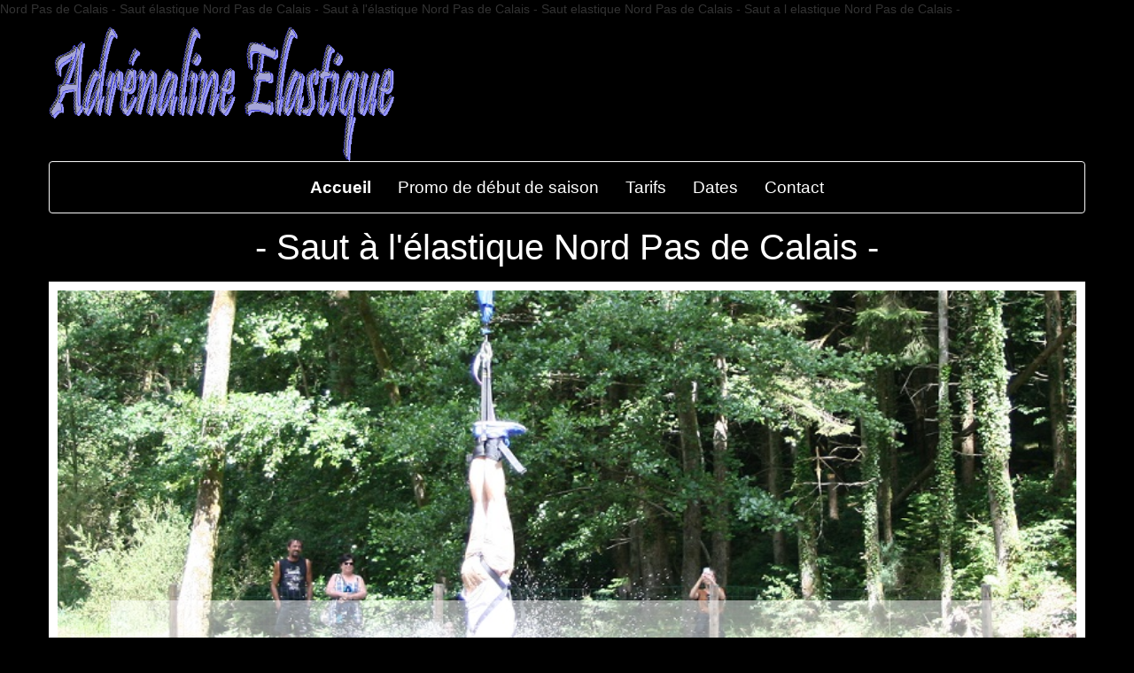

--- FILE ---
content_type: text/html
request_url: http://saut-elastique-france.fr/nord_pas_de_calais.html
body_size: 19088
content:
<!DOCTYPE html>
<html lang="fr">
<head>
	<meta charset="utf-8">
	<title>Nord Pas de Calais - Saut élastique Nord Pas de Calais - Spécialiste du saut à l'élastique dans le Nord Pas de Calais -</title>

	<meta name="description" content="Nord Pas de Calais - Saut élastique Nord Pas de Calais - Saut à l'élastique Nord Pas de Calais avec Adrénaline Elastic - Saut elastique Nord Pas de Calais et partout en France - Saut a l elastique Nord Pas de Calais - "/>
	<meta name="keywords" content="Nord Pas de Calais - Saut élastique Nord Pas de Calais - Saut à l'élastique Nord Pas de Calais - Saut elastique Nord Pas de Calais - Saut a l elastique Nord Pas de Calais - "/>

	<meta name="generator" content="WebAcappella Grid"/>
	<meta http-equiv="X-UA-Compatible" content="IE=edge"/>
	<meta name="viewport" content="width=device-width, initial-scale=1"/>

	<style>
		#wa-container-ja19od1r5gzeco {background-size:cover;background-position:center center;background-image : url('wa_images/img_4403 - copie.jpg?v=1fao6ob');}
		div#preloader { position: fixed; left: 0; top: 0; z-index: 999; width: 100%; height: 100%; overflow: visible; background: white no-repeat center center; }
	</style>


	<script>
		var WaComponentContext = {};
		var WaPageContext = {};
		var WaContext = {};
		WaContext.app_version="1.5.18"
		WaContext.app_revision="a7dd75bd7"
		WaContext.preview=false
		WaPageContext.lang="fr"
		WaPageContext.lang_filename="fr"

	</script>
	Nord Pas de Calais - Saut élastique Nord Pas de Calais - Saut à l'élastique Nord Pas de Calais - Saut elastique Nord Pas de Calais - Saut a l elastique Nord Pas de Calais - 
</head>
<body>
	<div id="preloader"></div>
	<a id="wa-anchor-top"></a>
	<div id="wa-container-wrapper-ja19od1l5gzmu8" >
		<div id="wa-container-ja19od1l5gzmu8" class="container  " >
			<div id="wa-row-j8hcuwjg7almxc" class="row row-align  ">
				<div class=" col-xs-12 col-sm-7 col-md-7 col-lg-4 "  data-ratioWidth="574" data-ratioHeight="223" >

					<img id="wa-compimage-j8hcuwjg6bofdc" alt="" class="wa-image-component " src="wa_images/saut%20a%20lelastique%2044.gif?v=1fao6ob">

				</div>
				<div class="hidden-xs col-xs-12 col-sm-5 col-md-5 col-lg-8 " >
				</div>
			</div>
			<div class="wa-container-vspacer col-xl-12"></div>
			<div id="wa-row-j8hcuwjg7aln2o" class="row row-align  ">
				<div class="wa-subpage-wrapper  col-xs-12 col-sm-12 col-md-12 col-lg-12 " >
					<div id="wa-compsubpage-ja19of295yjas0">
						<div id="wa-row-k9o73iy46dhl6w" class="row row-align  ">
							<div class=" col-xs-12 col-sm-12 col-md-12 col-lg-12 wa-valign-middle " >
								<div id="wa-compmenu-k9o73iy471r9lc" class="wa-compmenu wa-menu-init">
									<nav class="navbar navbar-default wa-always-on-top wa-aot-fluid wa-menu-centered" style="margin:0px;">
										<div class="container-fluid">
											<!-- Brand and toggle get grouped for better mobile display -->
											<div class="navbar-header">
												<button type="button" class="navbar-toggle collapsed" data-toggle="collapse" data-target="#wa-collapse-wa-compmenu-k9o73iy471r9lc" aria-expanded="false">
													<span class="icon-bar"></span>
													<span class="icon-bar"></span>
													<span class="icon-bar"></span>
												</button>
												<a href="http://www.adrenaline-elastique.com"  class="navbar-brand"  style="font-weight:700" >
												<span >Accueil</span>
												</a>
											</div>
											<div class="collapse navbar-collapse" id="wa-collapse-wa-compmenu-k9o73iy471r9lc">
												<ul class="nav navbar-nav">
													<li ><a href="http://www.adrenaline-elastique.com/promo.html"  >Promo de début de saison</a></li>
													<li ><a href="http://www.adrenaline-elastique.com/tarifs.html"  >Tarifs</a></li>
													<li ><a href="http://www.adrenaline-elastique.com/dates.html"  >Dates</a></li>
													<li ><a href="http://www.adrenaline-elastique.com/contact.html"  >Contact</a></li>
												</ul>
											</div><!-- /.navbar-collapse -->
										</div><!-- /.container-fluid -->
									</nav>
								</div>
							</div>
						</div>
					</div>
				</div>
			</div>
			<div class="wa-container-vspacer col-xl-12"></div>
			<div id="wa-row-j8hcuwjg7alndc" class="row row-align  ">
				<div class=" col-xs-12 col-sm-12 col-md-12 col-lg-12 " >
					<div id="wa-comptext-j8hcuwjg71e5y8" class="wa-comptext clearfix">
						<h1 style="text-align: center;"><span style="color: #ffffff; font-size: 40px;">- Saut à l'élastique Nord Pas de Calais -</span></h1>
					</div>
				</div>
			</div>
		</div>
	</div>
	<div id="wa-container-wrapper-ja19od1r5gzeco" >
		<div id="wa-container-ja19od1r5gzeco" class="wa-parallax container  " data-parallax="scroll" data-naturalWidth="-1" data-naturalHeight="-1" data-image-src="wa_images/img_4403%20-%20copie.jpg?v=1fao6ob" data-position="center center" data-speed="0.00" >
			<div id="wa-row-j8hcuwjg4sty8g" class="row  ">
				<div class="col-xl-12 wa-item-rowspacer"></div>
			</div>
			<div class="wa-container-vspacer col-xl-12"></div>
			<div id="wa-row-j8hcuwjg7alm1c" class="row row-align  ">
				<div class="hidden-xs col-xs-12 col-sm-12 col-md-12 col-lg-12 " >
					<div id="wa-comptext-padwrapper-j8hcuwjg71dzps" class="wa-comptext-padwrapper ">
						<div id="wa-comptext-j8hcuwjg71dzps" class="wa-comptext clearfix">
							<p style="text-align: center;"> </p>
							<h2 style="text-align: center;"><span style="font-family: Montserrat, Arial, Helvetica, 'Liberation Sans', FreeSans, sans-serif; font-size: 50px; color: #000000;">Saut élastique Nord Pas de Calais - </span></h2>
							<p style="text-align: center;"><span style="color: #000000;"><strong><span style="font-family: Montserrat, Arial, Helvetica, 'Liberation Sans', FreeSans, sans-serif; font-size: 25px;">DERRIÈRE L'OBJECTIF D'UNE PASSION</span></strong></span></p>
							<p style="text-align: center;"> </p>
							<p style="text-align: center;"><span style="font-family: Montserrat, Arial, Helvetica, 'Liberation Sans', FreeSans, sans-serif; font-size: 18px;"><strong><span style="color: #000000;">Partout en France comme en Europe</span></strong></span></p>
							<p style="text-align: center;"> </p>
						</div>
					</div>
				</div>
			</div>
		</div>
	</div>
	<div id="wa-container-wrapper-ja19od1t5gzods" >
		<div id="wa-container-ja19od1t5gzods" class="container  " >
			<div id="wa-row-j8hcuwjg7akztc" class="row row-align  ">
				<div class=" col-xs-12 col-sm-12 col-md-12 col-lg-12 " >
					<div id="wa-comptext-j8hcuwjg71dsuw" class="wa-comptext clearfix">
						<p style="text-align: center;"><span style="color: #ffffff; font-family: Montserrat, Arial, Helvetica, 'Liberation Sans', FreeSans, sans-serif;"><span style="font-size: 25px;">Saut à l'élastique Nord Pas de Calais - </span></span></p>
						<p style="text-align: left;"><span style="color: #ffffff; font-family: Montserrat, Arial, Helvetica, 'Liberation Sans', FreeSans, sans-serif;">Le saut simple en avant attaché par les pieds, c'est le saut que toute personne fait lors de sa première fois, on peut aussi sauter par une seule jambe.</span></p>
						<p><span style="color: #ffffff; font-family: Montserrat, Arial, Helvetica, 'Liberation Sans', FreeSans, sans-serif;">Le saut en arrière, comme le saut en avant mais cette fois on tourne le dos au vide.</span></p>
						<p><span style="font-family: Montserrat, Arial, Helvetica, 'Liberation Sans', FreeSans, sans-serif;"><strong style="color: #ffffff; font-family: Montserrat, Arial, Helvetica, 'Liberation Sans', FreeSans, sans-serif;">Saut élastique  Nord Pas de Calais </strong><span style="color: #ffffff;">l</span></span><span style="color: #ffffff; font-family: Montserrat, Arial, Helvetica, 'Liberation Sans', FreeSans, sans-serif;"><span style="font-family: Montserrat, Arial, Helvetica, 'Liberation Sans', FreeSans, sans-serif;">es </span>sauts attachés par le dos sûrement pour les amateurs, le plus sympa car vous sautez debout et ceci du début jusqu'à la fin du saut.</span></p>
						<p><span style="color: #ffffff; font-family: Montserrat, Arial, Helvetica, 'Liberation Sans', FreeSans, sans-serif;">Le saut jeté pareil : super saut impressionnant, attaché par les pieds deux montiteurs vous prennent de chaque côté et au top vous jettent dans le vide.</span></p>
						<p><span style="color: #ffffff; font-family: Montserrat, Arial, Helvetica, 'Liberation Sans', FreeSans, sans-serif;">Les Touchés d'eau : l'élastique est réglé en fonction de votre poid et vous allez sur la premiere chute toucher l'eau, pour la précision le touché d'eau n'est pas garanti à 100% car n'étant pas précis à 1 m près : soit vous étes à 50 cm de l'eau soit vous rentrez jusqu'à la taille ou les chevilles, au pire vous étes mouillé......</span></p>
						<p><span style="color: #ffffff; font-family: Montserrat, Arial, Helvetica, 'Liberation Sans', FreeSans, sans-serif;">Les pendus, pendu par les mains ou par les pieds, le largueur souvent au top, lâche la personne dans le vide.</span></p>
						<p><span style="color: #ffffff; font-family: Montserrat, Arial, Helvetica, 'Liberation Sans', FreeSans, sans-serif;">Les sauts à deux souvent pour les petits couples amoureux, on peut aussi faire des sauts à trois ou quatre et quelquefois même plus mais ceux-là pour le saut n'ont pas d'intérêt.</span></p>
						<p><span style="color: #ffffff; font-family: Montserrat, Arial, Helvetica, 'Liberation Sans', FreeSans, sans-serif;"><strong>Saut à l'élastique  </strong></span><span style="color: #ffffff; font-family: Montserrat, Arial, Helvetica, 'Liberation Sans', FreeSans, sans-serif;"><strong>Nord Pas de Calais </strong></span><span style="color: #ffffff; font-family: Montserrat, Arial, Helvetica, 'Liberation Sans', FreeSans, sans-serif;">en se jetant dans le vide en courant, (soit attaché par les pieds ou par le dos).</span></p>
						<p><span style="color: #ffffff; font-family: Montserrat, Arial, Helvetica, 'Liberation Sans', FreeSans, sans-serif;">Les initiés sont des personnes ayant déjà un bon petit nombre de sauts et ces sauts sont pour la plupart effectués par des personnes qui cherchent à évoluer dans cette discipline et c'est là que nous rejoignions le sport, car pour certains sauts, il faut de la technique et du physique.</span></p>
						<p><span style="color: #ffffff; font-family: Montserrat, Arial, Helvetica, 'Liberation Sans', FreeSans, sans-serif;">Le saut par les mains. Ces sauts restent quand même assez simples et se trouvent entre les deux catégories.</span></p>
						<p><span style="color: #ffffff; font-family: Montserrat, Arial, Helvetica, 'Liberation Sans', FreeSans, sans-serif;">Le saut attaché par le ventre. Ces sauts sont réservés aux personnes ayant déja pas mal d'expérience. </span></p>
						<p><span style="color: #ffffff; font-family: Montserrat, Arial, Helvetica, 'Liberation Sans', FreeSans, sans-serif;">La Pirouette ventrale simple. Départ avant ou arrière (ces sauts un peu techniques sont simples et compliqués à la fois).</span></p>
						<p><span style="color: #ffffff; font-family: Montserrat, Arial, Helvetica, 'Liberation Sans', FreeSans, sans-serif;">La Pirouette ventrale. Départ pirouette avant ou arrière puis à la remontée pirouette avant ou arrière (ces sauts sont assez pointus).</span></p>
						<p><span style="color: #ffffff; font-family: Montserrat, Arial, Helvetica, 'Liberation Sans', FreeSans, sans-serif;">La Roue. Départ pirouette avant ou arrière puis à la remontée un roue : très peu de personnes savent les faire.</span></p>
						<p><span style="color: #ffffff; font-family: Montserrat, Arial, Helvetica, 'Liberation Sans', FreeSans, sans-serif;">La pirouette attachée par les pieds. Départ avant ou arrière le tout attaché par les pieds : très dûr techniquement, il faut déja de l'experience pour faire quelque chose d'efficace et d'esthétique.</span></p>
						<p><strong style="color: #ffffff; font-family: Montserrat, Arial, Helvetica, 'Liberation Sans', FreeSans, sans-serif;">Saut élastique<span style="color: #ffffff;">  Nord Pas de Calais </span></strong><span style="font-family: Montserrat, Arial, Helvetica, 'Liberation Sans', FreeSans, sans-serif; color: #ffffff;">l</span><span style="color: #ffffff; font-family: Montserrat, Arial, Helvetica, 'Liberation Sans', FreeSans, sans-serif;"><span style="color: #ffffff;">e</span> Saut à Deux par le dos. Attachés l'un derrière l'autre mais par le dos.</span></p>
						<p><span style="color: #ffffff; font-family: Montserrat, Arial, Helvetica, 'Liberation Sans', FreeSans, sans-serif;">L' approche de sol ou passage de jambiére. Départ du pont ou de la grue sur la première chute on va soit toucher la main du réceptionneur, soit attraper un jambiére. </span></p>
						<p><span style="color: #ffffff; font-family: Montserrat, Arial, Helvetica, 'Liberation Sans', FreeSans, sans-serif;">Les Touché de Sol ou ramassage d'objet. Départ du pont ou de la grue sur le premier saut on va toucher le sol de la main ou ramasser quelque chose. </span></p>
						<p><span style="color: #ffffff; font-family: Montserrat, Arial, Helvetica, 'Liberation Sans', FreeSans, sans-serif;">Le Laché sur l'eau. Départ du pont ou de la grue, sur le premier saut l'élastique ayant atteint son élonguation maximum et au moment de rentrer dans l'eau on se lâche (l'entrée dans l'eau donne le feu vert pour ce laché), l'élastique ayant fait sa deccélération nous arrivons à vitesse nulle et c'est donc à ce moment précis qu'il faut agir.</span></p>
						<p><span style="color: #ffffff; font-family: Montserrat, Arial, Helvetica, 'Liberation Sans', FreeSans, sans-serif;">Le Lachés sur le Sol. Comme sur l'eau, départ du pont ou de la grue sur le premier saut laché au sol, l'élastique ayant fait sa deccélération naturelle, arriver à vitesse zéro lacher (moment très précis) sur ce saut la précision étant telle que l'erreur n'est pas permise (Nous ne connaissons que deux personnes l'ayant fait).</span></p>
						<p><span style="color: #ffffff; font-family: Montserrat, Arial, Helvetica, 'Liberation Sans', FreeSans, sans-serif;">Ensuite viennent les débiles mais amusants..................... </span></p>
						<p><span style="color: #ffffff; font-family: Montserrat, Arial, Helvetica, 'Liberation Sans', FreeSans, sans-serif;">Tout ces sauts sont pour le Fun et le délire.</span></p>
						<p><span style="font-family: Montserrat, Arial, Helvetica, 'Liberation Sans', FreeSans, sans-serif;"><strong style="color: #ffffff; font-family: Montserrat, Arial, Helvetica, 'Liberation Sans', FreeSans, sans-serif;">Saut élastic   Nord Pas de Calais </strong><span style="color: #ffffff;">l</span></span><span style="color: #ffffff; font-family: Montserrat, Arial, Helvetica, 'Liberation Sans', FreeSans, sans-serif;"><span style="font-family: Montserrat, Arial, Helvetica, 'Liberation Sans', FreeSans, sans-serif;">es</span> sauts déguisés en tout et n'importe quoi , Superman et Spiderman étant les deux déguisements les plus courants , ensuite viennent les sauts avec accessoires comme un vélo, une planche à voile, une moto, un caddy, avec des skis, dans une roue de camion, bref tout ce qui peut être mis dans la nacelle ou sur le pont, certains font même pour des publicités des sauts dans des voitures. </span></p>
						<p><span style="color: #ffffff; font-family: Montserrat, Arial, Helvetica, 'Liberation Sans', FreeSans, sans-serif;">Dans tous les cas ces sauts sont pour le délire et le Fun et sont tous sympatiques. Personnellement, je remercie les personnes venant déguisées, elles nous amusent beaucoup de par leur originalité même si certains lors des enterrements de vie de garçon ou de jeune fille sont ridicules (et c'est le but recherché) ils sont toujours bon enfant.</span></p>
						<p style="text-align: center;"><strong style="color: #ffffff; font-family: Montserrat, Arial, Helvetica, 'Liberation Sans', FreeSans, sans-serif;">Saut élastique  Nord Pas de Calais -</strong></p>
						<p style="text-align: center;"> </p>
					</div>
				</div>
			</div>
		</div>
	</div>
	<div id="wa-container-wrapper-ja19od1w5gzgo0" >
		<div id="wa-container-ja19od1w5gzgo0" class="container  " >
			<div id="wa-row-j8hcuwjg7akzyo" class="row row-align  ">
				<div class=" col-xs-12 col-sm-12 col-md-12 col-lg-12 " >
					<div id="wa-comptext-j8hcuwjg71dvz4" class="wa-comptext clearfix">
						<p style="text-align: center;"><span style="font-family: Montserrat, Arial, Helvetica, 'Liberation Sans', FreeSans, sans-serif; font-size: 16px; color: #ffffff;"><span style="font-family: Oxygen, Arial, Helvetica, 'Liberation Sans', FreeSans, sans-serif; font-size: 10px;"> - Se site na pas de  page Mentions Légales référet  vous <a title="" href="http://www.adrenaline-elastique.com/mention_legale.html" > </a></span></span><strong><span style="font-family: Montserrat, Arial, Helvetica, 'Liberation Sans', FreeSans, sans-serif; font-size: 16px;"><span style="font-family: Oxygen, Arial, Helvetica, 'Liberation Sans', FreeSans, sans-serif; font-size: 10px;"><a title="" href="http://www.adrenaline-elastique.com/mention_legale.html" >http://www.adrenaline-elastique.com/mention_legale.html</a></span></span> </strong><span style="font-family: Montserrat, Arial, Helvetica, 'Liberation Sans', FreeSans, sans-serif; font-size: 16px; color: #ffffff;"><span style="font-family: Oxygen, Arial, Helvetica, 'Liberation Sans', FreeSans, sans-serif; font-size: 10px;">- </span></span></p>
					</div>
				</div>
			</div>
		</div>
	</div>
	<a id="wa-anchor-bottom"></a>
	<link rel="stylesheet" href="wa_bootstrap/css/bootstrap.min.css?v=113"/>
	<link rel="stylesheet" href="wa_general.css?v=113"/>
	<link rel="stylesheet" href="wa_style_global.css?v=17"/>
	<link rel="stylesheet" href="wa_webfont_global.css?v=17"/>
	<link rel="stylesheet" href="wa_animate/animate.min.css?v=113"/>
	<link rel="stylesheet" href="wa_css/pages-page139_fr.css?v=339"/>
	<link rel="stylesheet" href="wa_menu/menu.css?v=113"/>
	<script>
		document.getElementById("preloader").style.display = 'none';
	</script>
	<script src="wa_bootstrap/js/jquery.min.js?v=113&" ></script>
	<script>var wa$ = jQuery.noConflict()</script>
	<script src="wa_js/wa_bootstrap_util.js?v=113&" ></script>
	<script src="wa_bootstrap/js/bootstrap.min.js?v=113&" ></script>
	<script src="wa_js/waVariables_fr.js?v=31&" ></script>
	<script src="wa_animate/wow.min.js?v=113&" ></script>
	<script src="wa_menu/wa_menu.js?v=113&" ></script>
	<script src="wa_menu/wa_search.js?v=113&" ></script>
	<script src="wa_js/validator.min.js?v=113&" ></script>
	<script src="wa_js/wa_common.js?v=113&" ></script>
	<script src="wa_js/parallax.js?v=113&" ></script><script src="wa_js/lazyload.min.js?v=113&" ></script>
	<script>let wow = new WOW({boxClass:'wafxWow',animateClass: 'animated',offset:0,mobile:true,live:true,});
	wow.init();
	let waGridLazyLoadInstance = new LazyLoad({elements_selector: ".lazy"});
	</script>
</body>
</html>

--- FILE ---
content_type: text/css
request_url: http://saut-elastique-france.fr/wa_general.css?v=113
body_size: 3368
content:
/*General*/
/*reset Headings*/
h1,h2,h3,h4,h5,h6{
	font-size: 1em;
	margin: 0px;
	line-height: 1.43;
}
body
{
	line-height: 1.43;/* LE adjusted (1.42857143 bs base Value)*/
}

p{margin:0px;}
/*Balances negative margins*/
@media (max-width: 767px) {.container, .container-fluid{overflow-x:hidden;}}
@media (min-width: 768px) {body{overflow-x:hidden;}}

/*Text component*/
.wa-image-component {width: 100%;}

/*Text component content bloc*/
.wa-comptext
{
/*	overflow : hidden;*/ 
	word-wrap: break-word;
}

.wa-addon-container
{
	padding: 0px;
}
.wa-addon-bloc
{
	background-color: black;
	padding: 5px 10px;
	color: #f37021;
}



/*CheckBox*/
.wa-checkbox
{
	display : flex;
	padding-top:0px !important;
	padding-left:2px;
	font-size:16px;
	color:rgb(85, 85, 85);
	min-height: auto !important;
}

.wa-checkbox input
{
    position: relative !important;
    margin-left: 0px !important;;
}

.wa-checkbox label
{
    padding-left : 7px;
}

.error
{
	padding-top:5px;
	padding-left:3px;
}


.wa-upload-field
{
	display : flex;
   align-items: center;
}
.wa-upload-field > .progress-bar
{
	height: 19px;
	margin-left: 5px;
}
.wa-upload-field > .btn-primary > input {
	position: absolute;
	z-index: 2;
	top: 0;
	left: 0;
	filter: alpha(opacity=0);
	-ms-filter: "progid:DXImageTransform.Microsoft.Alpha(Opacity=0)";
	opacity: 0;
	background-color: transparent;
	color: transparent;
}

.wa-upload-field > .progress-bar > .sr-only
{
	position: relative;
}


.g_recaptcha > div
{
	margin : auto;
}


.wa-addon-bloc a
{
	color: #f37021;
	text-decoration: underline;
}




/*Gallery Component*/
.wa-image-gallery-row-container{margin:0px}

audio{width: 100%;}

img.wa-over1 {
        z-index: 10;
        position: relative;
	}
	
img.wa-over2 {
	position: absolute;
	z-index: 0;
	display:none;
	}


/*Search bar*/
.wa-srch-results {
	position: absolute;
	display:none;
	z-index: 100;
	border-radius: 5px;
	padding:0px;
	background-color:#ffffff;
	border:1px solid lightgray;
	box-shadow: -1px 2px 5px 1px rgba(0, 0, 0, 0.3); 
	}
.wa-srch-result-item-wrapper {
	padding:5px;
	border-top:1px solid lightgray;
	}



.wa-srch-result-item {
	margin:0px;
	}

.wa-row-display-results {
	padding:5px;
	font-weight:bold;
	background-color:#f4f4f4;
	}

.wa-btn-close-results {
	width:20px;
	height:20px;
	line-height:20px;
	background-color:lightgray;
	
	text-align:center;
	cursor:pointer;
	}

#wa_to_the_top
{
	display: none;
	width: 60px;
	height: 60px;
	background-color: rgba(129,129,129,0.8);
	position: fixed;
	bottom: 20px;
	float: right;
	right: 5%;
	color: yellow;
	z-index : 10001;
	border-radius: 10px
}
#wa_to_the_top_button
{
	background-image: url("wa_to_the_top.png");
	display: block;
	width: 36px;
	height: 36px;
	background-size: cover;
	z-index : 10002;
	position: relative;
	left:12px;
	top : 12px;
	opacity : 0.8;
}

/*search bar menu*/
.wa-srch-input
{
	height:auto;
}

/*Google custom search*/
input.gsc-input{line-height:initial;}
.cse.gsc-search-buttoninput.gsc-search-button-v2,input.gsc-search-button-v2{-webkit-box-sizing:content-box;-moz-box-sizing:content-box;box-sizing:content-box;}

/*Menu icon*/
.wa-srch-button .glyphicon
{
	font-weight: 600;
}

--- FILE ---
content_type: text/css
request_url: http://saut-elastique-france.fr/wa_webfont_global.css?v=17
body_size: 220
content:
@import url("//fonts.googleapis.com/css?family=Oxygen:regular,700");
@import url("//fonts.googleapis.com/css?family=Montserrat:regular,700");
body{font-family: Arial, Helvetica, 'Liberation Sans', FreeSans, sans-serif;}


--- FILE ---
content_type: text/css
request_url: http://saut-elastique-france.fr/wa_css/pages-page139_fr.css?v=339
body_size: 7286
content:
#wa-compimage-j8hcuwjg6bofdc {border-radius:0px 0px 0px 0px;border-width:0px 0px 0px 0px;border-style: solid;border-color:#000000;}
#wa-compsubpage-ja19of295yjas0 {border-radius:0px 0px 0px 0px;border-width:0px 0px 0px 0px;border-style: solid;border-color:#000000;padding:0px 0px 0px 0px;}
#wa-compsubpage-ja19of295yjas0>.row>.clearfix {margin-bottom:0px;}
#wa-compsubpage-ja19of295yjas0>.wa-container-vspacer {height:0px;}
#wa-comptext-j8hcuwjg71dsuw {border-radius:0px 0px 0px 0px;border-width:0px 0px 0px 0px;border-style:solid; border-color:#000000;padding:10px 0px 0px 0px;}
#wa-comptext-j8hcuwjg71dvz4 {border-radius:0px 0px 0px 0px;border-width:0px 0px 0px 0px;border-style:solid; border-color:#000000;padding:10px 10px 10px 10px;}
#wa-comptext-j8hcuwjg71dzps {background-color:rgba(255,255,255,0.501961);border-radius:0px 0px 0px 0px;border-width:0px 0px 0px 0px;border-style:solid; border-color:#000000;padding:25px 25px 25px 25px;}
#wa-comptext-j8hcuwjg71e5y8 {border-radius:0px 0px 0px 0px;border-width:0px 0px 0px 0px;border-style:solid; border-color:#000000;padding:10px 10px 10px 10px;}
#wa-comptext-padwrapper-j8hcuwjg71dzps {padding:300px 50px 400px 50px;}
#wa-container-ja19od1l5gzmu8 {border-radius:0px 0px 0px 0px;border-width:0px 0px 0px 0px;border-style: solid;border-color:#404040;padding:10px 0px 0px 0px;}
#wa-container-ja19od1l5gzmu8>.row>.clearfix {margin-bottom:0px;}
#wa-container-ja19od1l5gzmu8>.wa-container-vspacer {height:0px;}
#wa-container-ja19od1r5gzeco {border-radius:0px 0px 0px 0px;border-width:10px 10px 10px 10px;border-style: solid;border-color:#ffffff;padding:0px 10px 150px 10px;}
#wa-container-ja19od1r5gzeco>.row>.clearfix {margin-bottom:0px;}
#wa-container-ja19od1r5gzeco>.wa-container-vspacer {height:0px;}
#wa-container-ja19od1t5gzods {border-radius:0px 0px 0px 0px;border-width:0px 0px 0px 0px;border-style: solid;border-color:#000000;background-color:#000000;padding:20px 0px 20px 0px;}
#wa-container-ja19od1t5gzods>.row>.clearfix {margin-bottom:0px;}
#wa-container-ja19od1t5gzods>.wa-container-vspacer {height:0px;}
#wa-container-ja19od1w5gzgo0 {border-radius:0px 0px 0px 0px;border-width:0px 0px 0px 0px;border-style: solid;border-color:#000000;background-color:#1b1b1b;padding:15px 15px 30px 15px;}
#wa-container-ja19od1w5gzgo0>.row>.clearfix {margin-bottom:0px;}
#wa-container-ja19od1w5gzgo0>.wa-container-vspacer {height:0px;}
#wa-row-j8hcuwjg4sty8g>.wa-item-rowspacer {height:50px;}
#wa-row-j8hcuwjg7akztc {margin:0px 0px;}
#wa-row-j8hcuwjg7akztc>div {padding: 0px 0px;}
#wa-row-j8hcuwjg7akzyo {margin:0px 0px;}
#wa-row-j8hcuwjg7akzyo>div {padding: 0px 0px;}
#wa-row-j8hcuwjg7alm1c {margin:0px 0px;}
#wa-row-j8hcuwjg7alm1c>div {padding: 0px 0px;}
#wa-row-j8hcuwjg7almxc {margin:0px 0px;}
#wa-row-j8hcuwjg7almxc>div {padding: 0px 0px;}
#wa-row-j8hcuwjg7aln2o {margin:0px 0px;}
#wa-row-j8hcuwjg7aln2o>div {padding: 0px 0px;}
#wa-row-j8hcuwjg7alndc {margin:0px 0px;}
#wa-row-j8hcuwjg7alndc>div {padding: 0px 0px;}
#wa-row-k9o73iy46dhl6w {margin:0px 0px;}
#wa-row-k9o73iy46dhl6w>div {padding: 0px 0px;}
[id^=wa-compmenu-k9o73iy471r9lc] .dropdown-menu {background-color:#ffffff;}
[id^=wa-compmenu-k9o73iy471r9lc] .dropdown-menu > li > a:hover, [id^=wa-compmenu-k9o73iy471r9lc] .dropdown-menu > li > a:focus {background-color:#f5f5f5;}
[id^=wa-compmenu-k9o73iy471r9lc] .navbar-default {background-color:#000000; border-color:#f7f7f7; border-width:1px; border-radius:4px; min-height:0px;}
[id^=wa-compmenu-k9o73iy471r9lc] .navbar-default .navbar-brand, [id^=wa-compmenu-k9o73iy471r9lc].navbar-nav li a, [id^=wa-compmenu-k9o73iy471r9lc] .navbar-default .navbar-nav > li > a, [id^=wa-compmenu-k9o73iy471r9lc] .navbar-default .navbar-nav .open .dropdown-menu > li > a,[id^=wa-compmenu-k9o73iy471r9lc] .navbar-default .navbar-nav .open .dropdown-menu li.dropdown-header {font-family:Trebuchet MS, Arial, Helvetica, sans-serif; font-size:19px; color:#ffffff;}
[id^=wa-compmenu-k9o73iy471r9lc] .navbar-default .navbar-brand:hover, [id^=wa-compmenu-k9o73iy471r9lc] .navbar-default .navbar-nav li a:hover, [id^=wa-compmenu-k9o73iy471r9lc] .navbar-default .navbar-nav .open .dropdown-menu > li > a:hover {color:#c22a20;}
[id^=wa-compmenu-k9o73iy471r9lc] .navbar-default .navbar-nav .open .dropdown-menu li.divider {background-color:#ffffff;}
[id^=wa-compmenu-k9o73iy471r9lc] .navbar-default .navbar-nav > .active > a, [id^=wa-compmenu-k9o73iy471r9lc] .navbar-default .navbar-nav > .active > a:hover, [id^=wa-compmenu-k9o73iy471r9lc] .navbar-default .navbar-nav > .active > a:focus, [id^=wa-compmenu-k9o73iy471r9lc] .navbar-default .navbar-nav > .open > a, [id^=wa-compmenu-k9o73iy471r9lc] .navbar-default .navbar-nav > .open > a:hover, [id^=wa-compmenu-k9o73iy471r9lc] .navbar-default .navbar-nav > .open > a:focus {color:#777777; background-color:#e7e7e7;}
[id^=wa-compmenu-k9o73iy471r9lc] .navbar-default .navbar-toggle {background-color:rgba(0,0,0,0) !important; border-color:#dddddd !important;}
[id^=wa-compmenu-k9o73iy471r9lc] .navbar-default .navbar-toggle .icon-bar {background-color:#888888;}
[id^=wa-compmenu-k9o73iy471r9lc] .navbar-default .navbar-toggle:active, [id^=wa-compmenu-k9o73iy471r9lc].navbar-default .navbar-toggle:hover {background-color:#000000 !important;}
[id^=wa-compmenu-k9o73iy471r9lc] .wa-srch-input {font-size:19px;}
html body {width:100%; height:100%;background-color:#000000;}
@media (min-width: 768px){
#wa-row-j8hcuwjg7akztc {margin:0px 0px;}
#wa-row-j8hcuwjg7akztc>div {padding: 0px 0px;}
#wa-row-j8hcuwjg7akzyo {margin:0px 0px;}
#wa-row-j8hcuwjg7akzyo>div {padding: 0px 0px;}
#wa-row-j8hcuwjg7alm1c {margin:0px 0px;}
#wa-row-j8hcuwjg7alm1c>div {padding: 0px 0px;}
#wa-row-j8hcuwjg7almxc {margin:0px 0px;}
#wa-row-j8hcuwjg7almxc>div {padding: 0px 0px;}
#wa-row-j8hcuwjg7aln2o {margin:0px 0px;}
#wa-row-j8hcuwjg7aln2o>div {padding: 0px 0px;}
#wa-row-j8hcuwjg7alndc {margin:0px 0px;}
#wa-row-j8hcuwjg7alndc>div {padding: 0px 0px;}
#wa-row-k9o73iy46dhl6w {margin:0px 0px;}
#wa-row-k9o73iy46dhl6w>div {padding: 0px 0px;}
}
@media (min-width: 992px){
#wa-row-j8hcuwjg7akztc {margin:0px 0px;}
#wa-row-j8hcuwjg7akztc>div {padding: 0px 0px;}
#wa-row-j8hcuwjg7akzyo {margin:0px 0px;}
#wa-row-j8hcuwjg7akzyo>div {padding: 0px 0px;}
#wa-row-j8hcuwjg7alm1c {margin:0px 0px;}
#wa-row-j8hcuwjg7alm1c>div {padding: 0px 0px;}
#wa-row-j8hcuwjg7almxc {margin:0px 0px;}
#wa-row-j8hcuwjg7almxc>div {padding: 0px 0px;}
#wa-row-j8hcuwjg7aln2o {margin:0px 0px;}
#wa-row-j8hcuwjg7aln2o>div {padding: 0px 0px;}
#wa-row-j8hcuwjg7alndc {margin:0px 0px;}
#wa-row-j8hcuwjg7alndc>div {padding: 0px 0px;}
#wa-row-k9o73iy46dhl6w {margin:0px 0px;}
#wa-row-k9o73iy46dhl6w>div {padding: 0px 0px;}
}
@media (min-width: 1200px){
#wa-row-j8hcuwjg7akztc {margin:0px 0px;}
#wa-row-j8hcuwjg7akztc>div {padding: 0px 0px;}
#wa-row-j8hcuwjg7akzyo {margin:0px 0px;}
#wa-row-j8hcuwjg7akzyo>div {padding: 0px 0px;}
#wa-row-j8hcuwjg7alm1c {margin:0px 0px;}
#wa-row-j8hcuwjg7alm1c>div {padding: 0px 0px;}
#wa-row-j8hcuwjg7almxc {margin:0px 0px;}
#wa-row-j8hcuwjg7almxc>div {padding: 0px 0px;}
#wa-row-j8hcuwjg7aln2o {margin:0px 0px;}
#wa-row-j8hcuwjg7aln2o>div {padding: 0px 0px;}
#wa-row-j8hcuwjg7alndc {margin:0px 0px;}
#wa-row-j8hcuwjg7alndc>div {padding: 0px 0px;}
#wa-row-k9o73iy46dhl6w {margin:0px 0px;}
#wa-row-k9o73iy46dhl6w>div {padding: 0px 0px;}
}


--- FILE ---
content_type: application/javascript
request_url: http://saut-elastique-france.fr/wa_js/wa_common.js?v=113&
body_size: 11581
content:
/**
* Function de waDebug
* @param {string} text : text à afficher*/
function waDebug(text)
{
    var mDate = new Date();
    console.log('DEBUG : '+mDate.getUTCMinutes()+':'+mDate.getUTCSeconds()+':'+mDate.getUTCMilliseconds()+" \t"+text);
}

String.prototype.replaceAll = function(search, replacement) {
    var target = this;
    return target.replace(new RegExp(search, 'g'), replacement);
};

if (!String.prototype.startsWith) {
  String.prototype.startsWith = function (searchString, position) {
      position = position || 0;
      return this.substr(position, searchString.length) === searchString;
  };
}

if (!String.prototype.endsWith) {
  String.prototype.endsWith = function(searchString, position) {
    var subjectString = this.toString();
    if (typeof position !== 'number' || !isFinite(position) || Math.floor(position) !== position || position > subjectString.length) {
      position = subjectString.length;
    }
    position -= searchString.length;
    var lastIndex = subjectString.indexOf(searchString, position);
    return lastIndex !== -1 && lastIndex === position;
  };
}

var WaGui = {};
WaGui.alert = function(txt)
{
	alert(txt)
}

var waAlignResizeEvent = {}
waAlignResizeEvent.rtime = 0;
waAlignResizeEvent.timeout = false;
waAlignResizeEvent.delta = 30;
waAlignResizeEvent.resizeend = function() 
{
    if (new Date() - this.rtime < this.delta) 
    {
        setTimeout("waAlignResizeEvent.resizeend()", this.delta);
    } else 
    {
        this.timeout = false;
        waManageComVAlign("align","resize")
    }               
}
waAlignResizeEvent.restartTimer = function() 
{
	//alert(this.timeout )
    this.rtime = new Date();
    if (this.timeout === false) 
    {
        this.timeout = true;
        setTimeout("waAlignResizeEvent.resizeend()", this.delta);
    }             
}

function resizeUpdate()
{
	waManageComVAlign("reset","resize");
	waAlignResizeEvent.restartTimer();
}

wa$(window).resize(function() {
 	resizeUpdate();
});


function waBuildSubRowStructure()
{
	var list_global_rows = new Array();
	
	
		wa$.each(wa$('.row-align'), function( index, value ) {

		var row = wa$(value)
		var listObjs = new Array();
		listObjs.h_valid = 	false
		var heightSubRow = 0;
		var list = row.children();

		var list_global_sub_row = new Array();
		
		wa$.each(list, function( index, value ) {
			var obj = wa$(value)
			
		
			if (obj.filter(":visible").length>0)
			{
				var b_is_jump = obj.hasClass("clearfix");
				if (b_is_jump==false)
				{
					listObjs.push(obj);
				}
				else
				{
					if (listObjs.length>0)
					{
						list_global_sub_row.push(listObjs);
						listObjs = new Array();
						listObjs.h_valid = 	false
					}
				}
			}
		});
		
	//	alert("listObjs.length="+listObjs.length)

		if (listObjs.length>0)
		{
			list_global_sub_row.push(listObjs);
		}
		
		list_global_rows.push(list_global_sub_row);
		
		
		});
		return list_global_rows;
}

function waDumpSubRowStructure(rows)
{
	
	var s="";
	s+="row ("+rows.length+")"+"\n"
	for (var i=0;i<rows.length;i++)
	{
		var row = rows[i]
		s+="row:"+i+ " subrow ("+row.length+")"+"\n"
		for (var i2=0;i2<row.length;i2++)
		{
			var sub_row = row[i2]
			s+="sub_row:"+i2+ " elem "+sub_row.length+" valid h="+sub_row.h_valid+"\n"
			for (var i3=0;i3<sub_row.length;i3++)
			{
				var elem = sub_row[i3]
				var pos = elem.position()	
				var h = elem.data("wa-height")
				s+="elem:"+i3+" h="+h+" y="+pos.top+"\n"
			}	
		}
	}
	return s;
}


function waSetHeightElements(rows,event_type)
{
	for (var i=0;i<rows.length;i++)
	{
		var row = rows[i]
		for (var i2=0;i2<row.length;i2++)
		{
			var heightSubRow = 0;
			var sub_row = row[i2]
			var h_valid = true;
			for (var i3=0;i3<sub_row.length;i3++)
			{
				var elem = sub_row[i3]
				var h = elem.data("wa-height")
				if ((h==undefined)||(h<=0))
				{
					var typeCalculHeight = elem.attr("data-typeCalculHeight")
					var ratioWidth = elem.attr("data-ratioWidth")
					var ratioHeight = elem.attr("data-ratioHeight")
					h = elem.height();
					
					var typeCalcul = elem.attr("data-typeCalculHeight")
					if ((event_type!="load")&&(typeCalcul=="aft_load"))
					{
						h = 0;
						//alert(h)
					}
					
					
					
					
					if ((ratioWidth!=undefined) && (ratioWidth>0))
					{
						h = elem.width() * ratioHeight/ ratioWidth;
					}		
				}
				elem.data("wa-height",h)
				heightSubRow = Math.max(heightSubRow,h)
				if (h==0)
				{
					h_valid = false;
				}
			}
			
			sub_row.h_valid = 	h_valid
			
			sub_row.height = heightSubRow;
		}
	}
}

function waResetHeightElements(rows,event_type)
{
	
	for (var i=0;i<rows.length;i++)
	{
		var row = rows[i]
		for (var i2=0;i2<row.length;i2++)
		{
			var sub_row = row[i2]
			sub_row.h_valid = false;
			sub_row.height=0
			for (var i3=0;i3<sub_row.length;i3++)
			{
				var elem = sub_row[i3]
				elem.data("wa-height",elem.height());
				elem.css({"top":0,"opacity":1})
			}	

		}
	}
	
	
	
	rows = waBuildSubRowStructure();
	waSetHeightElements(rows,event_type)
	waAlignElements(rows)
	
//	alert(waDumpSubRowStructure(rows));
}


function waAlignElements(rows)
{
	for (var i=0;i<rows.length;i++)
	{
		var row = rows[i]
		for (var i2=0;i2<row.length;i2++)
		{
			var sub_row = row[i2]

			if (sub_row.h_valid)
			{
				for (var i3=0;i3<sub_row.length;i3++)
				{
					var elem = sub_row[i3]
					
					var h_elem = Math.round(elem.data("wa-height"));

					var b_apply = false;
					var new_y = 0;
					if (elem.hasClass("wa-valign-middle"))
					{
						//	alert(sub_row.height)
						new_y += (sub_row.height - h_elem)/2;
						b_apply = true;
					}
					else
					if (elem.hasClass("wa-valign-full"))
					{
						var paddingH = elem.css('padding-top').replace("px","")+elem.css('padding-bottom').replace("px","");
						elem.find(">div").css({"height":sub_row.height-paddingH,"opacity":1})
						elem.find(">div>div").css("height","100%");
						b_apply = true;
					}
					else
					if (elem.hasClass("wa-valign-bottom"))
					{
						new_y += (sub_row.height - h_elem);
						b_apply = true;
					}
			
				//	b_apply = false;
					
					if (b_apply)
					{
					
						new_y = Math.max(new_y,0)
						elem.css({"top":new_y,"opacity":1})
					}

				}	
			}
			else
			{
				for (var i3=0;i3<sub_row.length;i3++)
				{
					var elem = sub_row[i3]
					if (elem.hasClass("wa-valign-middle") || elem.hasClass("wa-valign-bottom"))
					{
						elem.css({"top":0,"opacity":0})
					}
				}	
			}
		}
	}
}

function waManageComVAlign(code,event_type)
{

//alert("waManageComVAlign"+code+" "+event_type)
	var rows = waBuildSubRowStructure();
	
	if (code=="reset")
	{
		wa$('.wa-valign-full > div').css("height","auto");
		waResetHeightElements(rows,event_type)	
	}
//	

 	rows = waBuildSubRowStructure();
	waSetHeightElements(rows,event_type)
	
	waAlignElements(rows)	
}



function getAnchor() {
    var currentUrl = document.URL,
	urlParts   = currentUrl.split('#');
		
    return (urlParts.length > 1) ? urlParts[1] : null;
}



wa$(window).on('load', function(){
	
	waManageComVAlign("align","load")
	
	waManageComVAlign('reset','resize')


	if(wa$(".wa-compmenu>.wa-always-on-top").length>0 && ResponsiveBootstrapToolkit.is('>xs'))
	{
		
		if (getAnchor()!=null)
		{
			let menu_offset = 52;

			var scrollPage = document.documentElement.scrollTop || document.body.scrollTop;
			//alert(scrollPage)
			document.documentElement.scrollTop = scrollPage-menu_offset

			document.body.scrollTop = scrollPage-menu_offset
			//wa$('html, body').animate( { scrollTop: wa$(page).offset().top-menu_offset}, speed ); // Go
		}
		
	}


//	setTimeout("waManageComVAlign('reset','resize')", 0);
});

function smoothScrollTo(href, speed)
{
	var menu_offset = 0;
	if(wa$(".wa-compmenu>.wa-always-on-top").length>0 && ResponsiveBootstrapToolkit.is('>xs'))
		menu_offset = 52;
	var page = href; // Page cible
	//alert(page)
	wa$('html, body').animate( { scrollTop: wa$(page).offset().top-menu_offset}, speed ); // Go
	return false;
}

 function bindSmoothScroll(selector)
 {
		if(selector === undefined) //All exept menu
		    selector = ".scrollTo:not(.wa-compmenu .scrollTo)"
		else
		    selector += " .scrollTo";

		wa$(selector).click( function() { // Au clic sur un élément
			return smoothScrollTo(wa$(this).attr('href'),750);
		});
}


function createToTheTopButton(){

	var timer;
	wa$("body").append("<div id=\"wa_to_the_top\"><a id=\"wa_to_the_top_button\" class=\"scrollTo\" href=\"#wa-anchor-top\"></a></div>");
	wa$(window).scroll(function (event) {
		var $but = wa$("#wa_to_the_top");
		if(wa$(window).scrollTop()===0 || ResponsiveBootstrapToolkit.is("lg"))
		{
			clearTimeout(timer);
			$but.fadeOut(200);
		}
		else
		{
			$but.fadeIn(500,function(){
				clearTimeout(timer);
		    	timer =  setTimeout(function(){
	 				$but.fadeOut(500);
	 			},3000);
			});
		}
	});
}



wa$().ready(function() {
	
	///INI PARALLAX
	var conts = wa$(".wa-parallax")
        wa$.each(conts, function( index, value ) {
          var cont = wa$(value) 
			if (ResponsiveBootstrapToolkit.is("xs")) 
			{
				//////
			}
			else
			{
				cont.css({"background-image":"url()"})//importnt
			}
      });
});






	wa$(window).on('load', function(){
	
    wa$( ".g_recaptcha" ).each(function( index ) {
		grecaptcha.render(wa$( this ).attr('id'), {'sitekey' : wa$( this ).data("sitekey")});
	});
});


wa$().ready(function() {
	
	
	//	alert("ready")
		waManageComVAlign("align","ready")

		createToTheTopButton();

		///SMOOTH SCROLL
	
		bindSmoothScroll();

		///IMAGE ROLL OVER
		wa$(".wa-img-rollover").hover(
		function() 
		{
			//console.log("over")
			var img1 = wa$( this ).find(".wa-over1");
			var img2 = wa$( this ).find(".wa-over2");
			//img1.data("over",img2)
			
			var par = img1.parent();
		
		//	alert(img1.position().top)
			var lx = img1.width()
  			var ly = img1.height()

			img2.width(lx)
  			img2.height(ly)
  			img2.css({"opacity": "0"})
  			img2.css({"top":img1.position().top+"px","left":img1.position().left+"px"})
			img2.show()
  		
			img1.stop().animate({"opacity": "0"}, "slow");
			img2.stop().animate({"opacity": "1"}, "slow");

		},
		function() 
		{
			//console.log('out')
			var img1 = wa$( this ).find(".wa-over1");
			var img2 = wa$( this ).find(".wa-over2");

			//console.log('out ' +img1+" "+img2)
			img1.stop().animate({"opacity": "1"}, "slow");
			img2.stop().animate({"opacity": "0"}, "slow");
		
		
		});
		///END IMAGE ROLL OVER

		if (WaComponentContext.array_maps!=undefined)
		for (var i = 0;i<WaComponentContext.array_maps.length;i++)
		{
			var data_maps = WaComponentContext.array_maps[i]
			var latitude = data_maps["lat"];
			var longitude = data_maps["long"];
			var mapdId = data_maps["waid"];
	
			var latlng = new google.maps.LatLng(latitude,longitude);
			var myOptions = {
			zoom: 16,
			zoomControl: true,
			 panControl: true,
			center: latlng,
			 mapTypeId: google.maps.MapTypeId.ROADMAP
			};
			var map = new google.maps.Map(document.getElementById("wa-gmap-"+mapdId),myOptions);
			var marker = new google.maps.Marker({position: latlng});
			marker.setMap(map);
		}	
});